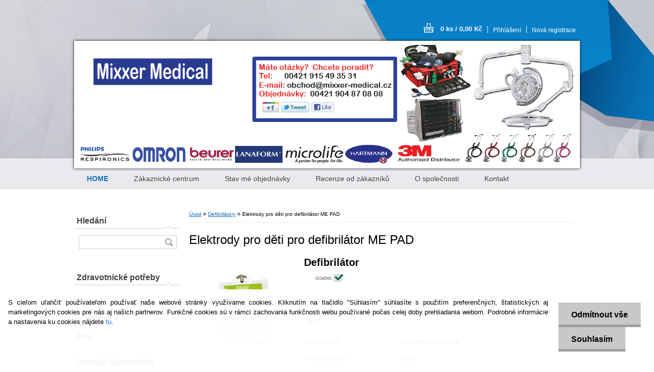

--- FILE ---
content_type: text/html; charset=utf-8
request_url: https://www.google.com/recaptcha/api2/anchor?ar=1&k=6Ld0tC4pAAAAAOjUSPiwKQWLc9lHkDUT8gxnN7AR&co=aHR0cHM6Ly93d3cubWl4eGVyLW1lZGljYWwuY3o6NDQz&hl=en&v=N67nZn4AqZkNcbeMu4prBgzg&size=normal&anchor-ms=20000&execute-ms=30000&cb=lst1bdk8a8x1
body_size: 49401
content:
<!DOCTYPE HTML><html dir="ltr" lang="en"><head><meta http-equiv="Content-Type" content="text/html; charset=UTF-8">
<meta http-equiv="X-UA-Compatible" content="IE=edge">
<title>reCAPTCHA</title>
<style type="text/css">
/* cyrillic-ext */
@font-face {
  font-family: 'Roboto';
  font-style: normal;
  font-weight: 400;
  font-stretch: 100%;
  src: url(//fonts.gstatic.com/s/roboto/v48/KFO7CnqEu92Fr1ME7kSn66aGLdTylUAMa3GUBHMdazTgWw.woff2) format('woff2');
  unicode-range: U+0460-052F, U+1C80-1C8A, U+20B4, U+2DE0-2DFF, U+A640-A69F, U+FE2E-FE2F;
}
/* cyrillic */
@font-face {
  font-family: 'Roboto';
  font-style: normal;
  font-weight: 400;
  font-stretch: 100%;
  src: url(//fonts.gstatic.com/s/roboto/v48/KFO7CnqEu92Fr1ME7kSn66aGLdTylUAMa3iUBHMdazTgWw.woff2) format('woff2');
  unicode-range: U+0301, U+0400-045F, U+0490-0491, U+04B0-04B1, U+2116;
}
/* greek-ext */
@font-face {
  font-family: 'Roboto';
  font-style: normal;
  font-weight: 400;
  font-stretch: 100%;
  src: url(//fonts.gstatic.com/s/roboto/v48/KFO7CnqEu92Fr1ME7kSn66aGLdTylUAMa3CUBHMdazTgWw.woff2) format('woff2');
  unicode-range: U+1F00-1FFF;
}
/* greek */
@font-face {
  font-family: 'Roboto';
  font-style: normal;
  font-weight: 400;
  font-stretch: 100%;
  src: url(//fonts.gstatic.com/s/roboto/v48/KFO7CnqEu92Fr1ME7kSn66aGLdTylUAMa3-UBHMdazTgWw.woff2) format('woff2');
  unicode-range: U+0370-0377, U+037A-037F, U+0384-038A, U+038C, U+038E-03A1, U+03A3-03FF;
}
/* math */
@font-face {
  font-family: 'Roboto';
  font-style: normal;
  font-weight: 400;
  font-stretch: 100%;
  src: url(//fonts.gstatic.com/s/roboto/v48/KFO7CnqEu92Fr1ME7kSn66aGLdTylUAMawCUBHMdazTgWw.woff2) format('woff2');
  unicode-range: U+0302-0303, U+0305, U+0307-0308, U+0310, U+0312, U+0315, U+031A, U+0326-0327, U+032C, U+032F-0330, U+0332-0333, U+0338, U+033A, U+0346, U+034D, U+0391-03A1, U+03A3-03A9, U+03B1-03C9, U+03D1, U+03D5-03D6, U+03F0-03F1, U+03F4-03F5, U+2016-2017, U+2034-2038, U+203C, U+2040, U+2043, U+2047, U+2050, U+2057, U+205F, U+2070-2071, U+2074-208E, U+2090-209C, U+20D0-20DC, U+20E1, U+20E5-20EF, U+2100-2112, U+2114-2115, U+2117-2121, U+2123-214F, U+2190, U+2192, U+2194-21AE, U+21B0-21E5, U+21F1-21F2, U+21F4-2211, U+2213-2214, U+2216-22FF, U+2308-230B, U+2310, U+2319, U+231C-2321, U+2336-237A, U+237C, U+2395, U+239B-23B7, U+23D0, U+23DC-23E1, U+2474-2475, U+25AF, U+25B3, U+25B7, U+25BD, U+25C1, U+25CA, U+25CC, U+25FB, U+266D-266F, U+27C0-27FF, U+2900-2AFF, U+2B0E-2B11, U+2B30-2B4C, U+2BFE, U+3030, U+FF5B, U+FF5D, U+1D400-1D7FF, U+1EE00-1EEFF;
}
/* symbols */
@font-face {
  font-family: 'Roboto';
  font-style: normal;
  font-weight: 400;
  font-stretch: 100%;
  src: url(//fonts.gstatic.com/s/roboto/v48/KFO7CnqEu92Fr1ME7kSn66aGLdTylUAMaxKUBHMdazTgWw.woff2) format('woff2');
  unicode-range: U+0001-000C, U+000E-001F, U+007F-009F, U+20DD-20E0, U+20E2-20E4, U+2150-218F, U+2190, U+2192, U+2194-2199, U+21AF, U+21E6-21F0, U+21F3, U+2218-2219, U+2299, U+22C4-22C6, U+2300-243F, U+2440-244A, U+2460-24FF, U+25A0-27BF, U+2800-28FF, U+2921-2922, U+2981, U+29BF, U+29EB, U+2B00-2BFF, U+4DC0-4DFF, U+FFF9-FFFB, U+10140-1018E, U+10190-1019C, U+101A0, U+101D0-101FD, U+102E0-102FB, U+10E60-10E7E, U+1D2C0-1D2D3, U+1D2E0-1D37F, U+1F000-1F0FF, U+1F100-1F1AD, U+1F1E6-1F1FF, U+1F30D-1F30F, U+1F315, U+1F31C, U+1F31E, U+1F320-1F32C, U+1F336, U+1F378, U+1F37D, U+1F382, U+1F393-1F39F, U+1F3A7-1F3A8, U+1F3AC-1F3AF, U+1F3C2, U+1F3C4-1F3C6, U+1F3CA-1F3CE, U+1F3D4-1F3E0, U+1F3ED, U+1F3F1-1F3F3, U+1F3F5-1F3F7, U+1F408, U+1F415, U+1F41F, U+1F426, U+1F43F, U+1F441-1F442, U+1F444, U+1F446-1F449, U+1F44C-1F44E, U+1F453, U+1F46A, U+1F47D, U+1F4A3, U+1F4B0, U+1F4B3, U+1F4B9, U+1F4BB, U+1F4BF, U+1F4C8-1F4CB, U+1F4D6, U+1F4DA, U+1F4DF, U+1F4E3-1F4E6, U+1F4EA-1F4ED, U+1F4F7, U+1F4F9-1F4FB, U+1F4FD-1F4FE, U+1F503, U+1F507-1F50B, U+1F50D, U+1F512-1F513, U+1F53E-1F54A, U+1F54F-1F5FA, U+1F610, U+1F650-1F67F, U+1F687, U+1F68D, U+1F691, U+1F694, U+1F698, U+1F6AD, U+1F6B2, U+1F6B9-1F6BA, U+1F6BC, U+1F6C6-1F6CF, U+1F6D3-1F6D7, U+1F6E0-1F6EA, U+1F6F0-1F6F3, U+1F6F7-1F6FC, U+1F700-1F7FF, U+1F800-1F80B, U+1F810-1F847, U+1F850-1F859, U+1F860-1F887, U+1F890-1F8AD, U+1F8B0-1F8BB, U+1F8C0-1F8C1, U+1F900-1F90B, U+1F93B, U+1F946, U+1F984, U+1F996, U+1F9E9, U+1FA00-1FA6F, U+1FA70-1FA7C, U+1FA80-1FA89, U+1FA8F-1FAC6, U+1FACE-1FADC, U+1FADF-1FAE9, U+1FAF0-1FAF8, U+1FB00-1FBFF;
}
/* vietnamese */
@font-face {
  font-family: 'Roboto';
  font-style: normal;
  font-weight: 400;
  font-stretch: 100%;
  src: url(//fonts.gstatic.com/s/roboto/v48/KFO7CnqEu92Fr1ME7kSn66aGLdTylUAMa3OUBHMdazTgWw.woff2) format('woff2');
  unicode-range: U+0102-0103, U+0110-0111, U+0128-0129, U+0168-0169, U+01A0-01A1, U+01AF-01B0, U+0300-0301, U+0303-0304, U+0308-0309, U+0323, U+0329, U+1EA0-1EF9, U+20AB;
}
/* latin-ext */
@font-face {
  font-family: 'Roboto';
  font-style: normal;
  font-weight: 400;
  font-stretch: 100%;
  src: url(//fonts.gstatic.com/s/roboto/v48/KFO7CnqEu92Fr1ME7kSn66aGLdTylUAMa3KUBHMdazTgWw.woff2) format('woff2');
  unicode-range: U+0100-02BA, U+02BD-02C5, U+02C7-02CC, U+02CE-02D7, U+02DD-02FF, U+0304, U+0308, U+0329, U+1D00-1DBF, U+1E00-1E9F, U+1EF2-1EFF, U+2020, U+20A0-20AB, U+20AD-20C0, U+2113, U+2C60-2C7F, U+A720-A7FF;
}
/* latin */
@font-face {
  font-family: 'Roboto';
  font-style: normal;
  font-weight: 400;
  font-stretch: 100%;
  src: url(//fonts.gstatic.com/s/roboto/v48/KFO7CnqEu92Fr1ME7kSn66aGLdTylUAMa3yUBHMdazQ.woff2) format('woff2');
  unicode-range: U+0000-00FF, U+0131, U+0152-0153, U+02BB-02BC, U+02C6, U+02DA, U+02DC, U+0304, U+0308, U+0329, U+2000-206F, U+20AC, U+2122, U+2191, U+2193, U+2212, U+2215, U+FEFF, U+FFFD;
}
/* cyrillic-ext */
@font-face {
  font-family: 'Roboto';
  font-style: normal;
  font-weight: 500;
  font-stretch: 100%;
  src: url(//fonts.gstatic.com/s/roboto/v48/KFO7CnqEu92Fr1ME7kSn66aGLdTylUAMa3GUBHMdazTgWw.woff2) format('woff2');
  unicode-range: U+0460-052F, U+1C80-1C8A, U+20B4, U+2DE0-2DFF, U+A640-A69F, U+FE2E-FE2F;
}
/* cyrillic */
@font-face {
  font-family: 'Roboto';
  font-style: normal;
  font-weight: 500;
  font-stretch: 100%;
  src: url(//fonts.gstatic.com/s/roboto/v48/KFO7CnqEu92Fr1ME7kSn66aGLdTylUAMa3iUBHMdazTgWw.woff2) format('woff2');
  unicode-range: U+0301, U+0400-045F, U+0490-0491, U+04B0-04B1, U+2116;
}
/* greek-ext */
@font-face {
  font-family: 'Roboto';
  font-style: normal;
  font-weight: 500;
  font-stretch: 100%;
  src: url(//fonts.gstatic.com/s/roboto/v48/KFO7CnqEu92Fr1ME7kSn66aGLdTylUAMa3CUBHMdazTgWw.woff2) format('woff2');
  unicode-range: U+1F00-1FFF;
}
/* greek */
@font-face {
  font-family: 'Roboto';
  font-style: normal;
  font-weight: 500;
  font-stretch: 100%;
  src: url(//fonts.gstatic.com/s/roboto/v48/KFO7CnqEu92Fr1ME7kSn66aGLdTylUAMa3-UBHMdazTgWw.woff2) format('woff2');
  unicode-range: U+0370-0377, U+037A-037F, U+0384-038A, U+038C, U+038E-03A1, U+03A3-03FF;
}
/* math */
@font-face {
  font-family: 'Roboto';
  font-style: normal;
  font-weight: 500;
  font-stretch: 100%;
  src: url(//fonts.gstatic.com/s/roboto/v48/KFO7CnqEu92Fr1ME7kSn66aGLdTylUAMawCUBHMdazTgWw.woff2) format('woff2');
  unicode-range: U+0302-0303, U+0305, U+0307-0308, U+0310, U+0312, U+0315, U+031A, U+0326-0327, U+032C, U+032F-0330, U+0332-0333, U+0338, U+033A, U+0346, U+034D, U+0391-03A1, U+03A3-03A9, U+03B1-03C9, U+03D1, U+03D5-03D6, U+03F0-03F1, U+03F4-03F5, U+2016-2017, U+2034-2038, U+203C, U+2040, U+2043, U+2047, U+2050, U+2057, U+205F, U+2070-2071, U+2074-208E, U+2090-209C, U+20D0-20DC, U+20E1, U+20E5-20EF, U+2100-2112, U+2114-2115, U+2117-2121, U+2123-214F, U+2190, U+2192, U+2194-21AE, U+21B0-21E5, U+21F1-21F2, U+21F4-2211, U+2213-2214, U+2216-22FF, U+2308-230B, U+2310, U+2319, U+231C-2321, U+2336-237A, U+237C, U+2395, U+239B-23B7, U+23D0, U+23DC-23E1, U+2474-2475, U+25AF, U+25B3, U+25B7, U+25BD, U+25C1, U+25CA, U+25CC, U+25FB, U+266D-266F, U+27C0-27FF, U+2900-2AFF, U+2B0E-2B11, U+2B30-2B4C, U+2BFE, U+3030, U+FF5B, U+FF5D, U+1D400-1D7FF, U+1EE00-1EEFF;
}
/* symbols */
@font-face {
  font-family: 'Roboto';
  font-style: normal;
  font-weight: 500;
  font-stretch: 100%;
  src: url(//fonts.gstatic.com/s/roboto/v48/KFO7CnqEu92Fr1ME7kSn66aGLdTylUAMaxKUBHMdazTgWw.woff2) format('woff2');
  unicode-range: U+0001-000C, U+000E-001F, U+007F-009F, U+20DD-20E0, U+20E2-20E4, U+2150-218F, U+2190, U+2192, U+2194-2199, U+21AF, U+21E6-21F0, U+21F3, U+2218-2219, U+2299, U+22C4-22C6, U+2300-243F, U+2440-244A, U+2460-24FF, U+25A0-27BF, U+2800-28FF, U+2921-2922, U+2981, U+29BF, U+29EB, U+2B00-2BFF, U+4DC0-4DFF, U+FFF9-FFFB, U+10140-1018E, U+10190-1019C, U+101A0, U+101D0-101FD, U+102E0-102FB, U+10E60-10E7E, U+1D2C0-1D2D3, U+1D2E0-1D37F, U+1F000-1F0FF, U+1F100-1F1AD, U+1F1E6-1F1FF, U+1F30D-1F30F, U+1F315, U+1F31C, U+1F31E, U+1F320-1F32C, U+1F336, U+1F378, U+1F37D, U+1F382, U+1F393-1F39F, U+1F3A7-1F3A8, U+1F3AC-1F3AF, U+1F3C2, U+1F3C4-1F3C6, U+1F3CA-1F3CE, U+1F3D4-1F3E0, U+1F3ED, U+1F3F1-1F3F3, U+1F3F5-1F3F7, U+1F408, U+1F415, U+1F41F, U+1F426, U+1F43F, U+1F441-1F442, U+1F444, U+1F446-1F449, U+1F44C-1F44E, U+1F453, U+1F46A, U+1F47D, U+1F4A3, U+1F4B0, U+1F4B3, U+1F4B9, U+1F4BB, U+1F4BF, U+1F4C8-1F4CB, U+1F4D6, U+1F4DA, U+1F4DF, U+1F4E3-1F4E6, U+1F4EA-1F4ED, U+1F4F7, U+1F4F9-1F4FB, U+1F4FD-1F4FE, U+1F503, U+1F507-1F50B, U+1F50D, U+1F512-1F513, U+1F53E-1F54A, U+1F54F-1F5FA, U+1F610, U+1F650-1F67F, U+1F687, U+1F68D, U+1F691, U+1F694, U+1F698, U+1F6AD, U+1F6B2, U+1F6B9-1F6BA, U+1F6BC, U+1F6C6-1F6CF, U+1F6D3-1F6D7, U+1F6E0-1F6EA, U+1F6F0-1F6F3, U+1F6F7-1F6FC, U+1F700-1F7FF, U+1F800-1F80B, U+1F810-1F847, U+1F850-1F859, U+1F860-1F887, U+1F890-1F8AD, U+1F8B0-1F8BB, U+1F8C0-1F8C1, U+1F900-1F90B, U+1F93B, U+1F946, U+1F984, U+1F996, U+1F9E9, U+1FA00-1FA6F, U+1FA70-1FA7C, U+1FA80-1FA89, U+1FA8F-1FAC6, U+1FACE-1FADC, U+1FADF-1FAE9, U+1FAF0-1FAF8, U+1FB00-1FBFF;
}
/* vietnamese */
@font-face {
  font-family: 'Roboto';
  font-style: normal;
  font-weight: 500;
  font-stretch: 100%;
  src: url(//fonts.gstatic.com/s/roboto/v48/KFO7CnqEu92Fr1ME7kSn66aGLdTylUAMa3OUBHMdazTgWw.woff2) format('woff2');
  unicode-range: U+0102-0103, U+0110-0111, U+0128-0129, U+0168-0169, U+01A0-01A1, U+01AF-01B0, U+0300-0301, U+0303-0304, U+0308-0309, U+0323, U+0329, U+1EA0-1EF9, U+20AB;
}
/* latin-ext */
@font-face {
  font-family: 'Roboto';
  font-style: normal;
  font-weight: 500;
  font-stretch: 100%;
  src: url(//fonts.gstatic.com/s/roboto/v48/KFO7CnqEu92Fr1ME7kSn66aGLdTylUAMa3KUBHMdazTgWw.woff2) format('woff2');
  unicode-range: U+0100-02BA, U+02BD-02C5, U+02C7-02CC, U+02CE-02D7, U+02DD-02FF, U+0304, U+0308, U+0329, U+1D00-1DBF, U+1E00-1E9F, U+1EF2-1EFF, U+2020, U+20A0-20AB, U+20AD-20C0, U+2113, U+2C60-2C7F, U+A720-A7FF;
}
/* latin */
@font-face {
  font-family: 'Roboto';
  font-style: normal;
  font-weight: 500;
  font-stretch: 100%;
  src: url(//fonts.gstatic.com/s/roboto/v48/KFO7CnqEu92Fr1ME7kSn66aGLdTylUAMa3yUBHMdazQ.woff2) format('woff2');
  unicode-range: U+0000-00FF, U+0131, U+0152-0153, U+02BB-02BC, U+02C6, U+02DA, U+02DC, U+0304, U+0308, U+0329, U+2000-206F, U+20AC, U+2122, U+2191, U+2193, U+2212, U+2215, U+FEFF, U+FFFD;
}
/* cyrillic-ext */
@font-face {
  font-family: 'Roboto';
  font-style: normal;
  font-weight: 900;
  font-stretch: 100%;
  src: url(//fonts.gstatic.com/s/roboto/v48/KFO7CnqEu92Fr1ME7kSn66aGLdTylUAMa3GUBHMdazTgWw.woff2) format('woff2');
  unicode-range: U+0460-052F, U+1C80-1C8A, U+20B4, U+2DE0-2DFF, U+A640-A69F, U+FE2E-FE2F;
}
/* cyrillic */
@font-face {
  font-family: 'Roboto';
  font-style: normal;
  font-weight: 900;
  font-stretch: 100%;
  src: url(//fonts.gstatic.com/s/roboto/v48/KFO7CnqEu92Fr1ME7kSn66aGLdTylUAMa3iUBHMdazTgWw.woff2) format('woff2');
  unicode-range: U+0301, U+0400-045F, U+0490-0491, U+04B0-04B1, U+2116;
}
/* greek-ext */
@font-face {
  font-family: 'Roboto';
  font-style: normal;
  font-weight: 900;
  font-stretch: 100%;
  src: url(//fonts.gstatic.com/s/roboto/v48/KFO7CnqEu92Fr1ME7kSn66aGLdTylUAMa3CUBHMdazTgWw.woff2) format('woff2');
  unicode-range: U+1F00-1FFF;
}
/* greek */
@font-face {
  font-family: 'Roboto';
  font-style: normal;
  font-weight: 900;
  font-stretch: 100%;
  src: url(//fonts.gstatic.com/s/roboto/v48/KFO7CnqEu92Fr1ME7kSn66aGLdTylUAMa3-UBHMdazTgWw.woff2) format('woff2');
  unicode-range: U+0370-0377, U+037A-037F, U+0384-038A, U+038C, U+038E-03A1, U+03A3-03FF;
}
/* math */
@font-face {
  font-family: 'Roboto';
  font-style: normal;
  font-weight: 900;
  font-stretch: 100%;
  src: url(//fonts.gstatic.com/s/roboto/v48/KFO7CnqEu92Fr1ME7kSn66aGLdTylUAMawCUBHMdazTgWw.woff2) format('woff2');
  unicode-range: U+0302-0303, U+0305, U+0307-0308, U+0310, U+0312, U+0315, U+031A, U+0326-0327, U+032C, U+032F-0330, U+0332-0333, U+0338, U+033A, U+0346, U+034D, U+0391-03A1, U+03A3-03A9, U+03B1-03C9, U+03D1, U+03D5-03D6, U+03F0-03F1, U+03F4-03F5, U+2016-2017, U+2034-2038, U+203C, U+2040, U+2043, U+2047, U+2050, U+2057, U+205F, U+2070-2071, U+2074-208E, U+2090-209C, U+20D0-20DC, U+20E1, U+20E5-20EF, U+2100-2112, U+2114-2115, U+2117-2121, U+2123-214F, U+2190, U+2192, U+2194-21AE, U+21B0-21E5, U+21F1-21F2, U+21F4-2211, U+2213-2214, U+2216-22FF, U+2308-230B, U+2310, U+2319, U+231C-2321, U+2336-237A, U+237C, U+2395, U+239B-23B7, U+23D0, U+23DC-23E1, U+2474-2475, U+25AF, U+25B3, U+25B7, U+25BD, U+25C1, U+25CA, U+25CC, U+25FB, U+266D-266F, U+27C0-27FF, U+2900-2AFF, U+2B0E-2B11, U+2B30-2B4C, U+2BFE, U+3030, U+FF5B, U+FF5D, U+1D400-1D7FF, U+1EE00-1EEFF;
}
/* symbols */
@font-face {
  font-family: 'Roboto';
  font-style: normal;
  font-weight: 900;
  font-stretch: 100%;
  src: url(//fonts.gstatic.com/s/roboto/v48/KFO7CnqEu92Fr1ME7kSn66aGLdTylUAMaxKUBHMdazTgWw.woff2) format('woff2');
  unicode-range: U+0001-000C, U+000E-001F, U+007F-009F, U+20DD-20E0, U+20E2-20E4, U+2150-218F, U+2190, U+2192, U+2194-2199, U+21AF, U+21E6-21F0, U+21F3, U+2218-2219, U+2299, U+22C4-22C6, U+2300-243F, U+2440-244A, U+2460-24FF, U+25A0-27BF, U+2800-28FF, U+2921-2922, U+2981, U+29BF, U+29EB, U+2B00-2BFF, U+4DC0-4DFF, U+FFF9-FFFB, U+10140-1018E, U+10190-1019C, U+101A0, U+101D0-101FD, U+102E0-102FB, U+10E60-10E7E, U+1D2C0-1D2D3, U+1D2E0-1D37F, U+1F000-1F0FF, U+1F100-1F1AD, U+1F1E6-1F1FF, U+1F30D-1F30F, U+1F315, U+1F31C, U+1F31E, U+1F320-1F32C, U+1F336, U+1F378, U+1F37D, U+1F382, U+1F393-1F39F, U+1F3A7-1F3A8, U+1F3AC-1F3AF, U+1F3C2, U+1F3C4-1F3C6, U+1F3CA-1F3CE, U+1F3D4-1F3E0, U+1F3ED, U+1F3F1-1F3F3, U+1F3F5-1F3F7, U+1F408, U+1F415, U+1F41F, U+1F426, U+1F43F, U+1F441-1F442, U+1F444, U+1F446-1F449, U+1F44C-1F44E, U+1F453, U+1F46A, U+1F47D, U+1F4A3, U+1F4B0, U+1F4B3, U+1F4B9, U+1F4BB, U+1F4BF, U+1F4C8-1F4CB, U+1F4D6, U+1F4DA, U+1F4DF, U+1F4E3-1F4E6, U+1F4EA-1F4ED, U+1F4F7, U+1F4F9-1F4FB, U+1F4FD-1F4FE, U+1F503, U+1F507-1F50B, U+1F50D, U+1F512-1F513, U+1F53E-1F54A, U+1F54F-1F5FA, U+1F610, U+1F650-1F67F, U+1F687, U+1F68D, U+1F691, U+1F694, U+1F698, U+1F6AD, U+1F6B2, U+1F6B9-1F6BA, U+1F6BC, U+1F6C6-1F6CF, U+1F6D3-1F6D7, U+1F6E0-1F6EA, U+1F6F0-1F6F3, U+1F6F7-1F6FC, U+1F700-1F7FF, U+1F800-1F80B, U+1F810-1F847, U+1F850-1F859, U+1F860-1F887, U+1F890-1F8AD, U+1F8B0-1F8BB, U+1F8C0-1F8C1, U+1F900-1F90B, U+1F93B, U+1F946, U+1F984, U+1F996, U+1F9E9, U+1FA00-1FA6F, U+1FA70-1FA7C, U+1FA80-1FA89, U+1FA8F-1FAC6, U+1FACE-1FADC, U+1FADF-1FAE9, U+1FAF0-1FAF8, U+1FB00-1FBFF;
}
/* vietnamese */
@font-face {
  font-family: 'Roboto';
  font-style: normal;
  font-weight: 900;
  font-stretch: 100%;
  src: url(//fonts.gstatic.com/s/roboto/v48/KFO7CnqEu92Fr1ME7kSn66aGLdTylUAMa3OUBHMdazTgWw.woff2) format('woff2');
  unicode-range: U+0102-0103, U+0110-0111, U+0128-0129, U+0168-0169, U+01A0-01A1, U+01AF-01B0, U+0300-0301, U+0303-0304, U+0308-0309, U+0323, U+0329, U+1EA0-1EF9, U+20AB;
}
/* latin-ext */
@font-face {
  font-family: 'Roboto';
  font-style: normal;
  font-weight: 900;
  font-stretch: 100%;
  src: url(//fonts.gstatic.com/s/roboto/v48/KFO7CnqEu92Fr1ME7kSn66aGLdTylUAMa3KUBHMdazTgWw.woff2) format('woff2');
  unicode-range: U+0100-02BA, U+02BD-02C5, U+02C7-02CC, U+02CE-02D7, U+02DD-02FF, U+0304, U+0308, U+0329, U+1D00-1DBF, U+1E00-1E9F, U+1EF2-1EFF, U+2020, U+20A0-20AB, U+20AD-20C0, U+2113, U+2C60-2C7F, U+A720-A7FF;
}
/* latin */
@font-face {
  font-family: 'Roboto';
  font-style: normal;
  font-weight: 900;
  font-stretch: 100%;
  src: url(//fonts.gstatic.com/s/roboto/v48/KFO7CnqEu92Fr1ME7kSn66aGLdTylUAMa3yUBHMdazQ.woff2) format('woff2');
  unicode-range: U+0000-00FF, U+0131, U+0152-0153, U+02BB-02BC, U+02C6, U+02DA, U+02DC, U+0304, U+0308, U+0329, U+2000-206F, U+20AC, U+2122, U+2191, U+2193, U+2212, U+2215, U+FEFF, U+FFFD;
}

</style>
<link rel="stylesheet" type="text/css" href="https://www.gstatic.com/recaptcha/releases/N67nZn4AqZkNcbeMu4prBgzg/styles__ltr.css">
<script nonce="UFAsZ2byaRJY2z0cDYyI-Q" type="text/javascript">window['__recaptcha_api'] = 'https://www.google.com/recaptcha/api2/';</script>
<script type="text/javascript" src="https://www.gstatic.com/recaptcha/releases/N67nZn4AqZkNcbeMu4prBgzg/recaptcha__en.js" nonce="UFAsZ2byaRJY2z0cDYyI-Q">
      
    </script></head>
<body><div id="rc-anchor-alert" class="rc-anchor-alert"></div>
<input type="hidden" id="recaptcha-token" value="[base64]">
<script type="text/javascript" nonce="UFAsZ2byaRJY2z0cDYyI-Q">
      recaptcha.anchor.Main.init("[\x22ainput\x22,[\x22bgdata\x22,\x22\x22,\[base64]/[base64]/[base64]/[base64]/[base64]/[base64]/KGcoTywyNTMsTy5PKSxVRyhPLEMpKTpnKE8sMjUzLEMpLE8pKSxsKSksTykpfSxieT1mdW5jdGlvbihDLE8sdSxsKXtmb3IobD0odT1SKEMpLDApO08+MDtPLS0pbD1sPDw4fFooQyk7ZyhDLHUsbCl9LFVHPWZ1bmN0aW9uKEMsTyl7Qy5pLmxlbmd0aD4xMDQ/[base64]/[base64]/[base64]/[base64]/[base64]/[base64]/[base64]\\u003d\x22,\[base64]\\u003d\\u003d\x22,\x22HTfCssO9w5lawrnCjW4JZRTClnPDjMKmw5LCpcKlGMK+w4BwFMOlw5bCkcO8YBXDll3Ck0ZKwpvDpDbCpMKvDydfKX7CtcOCSMK2RhjCkibCnMOxwpMHwp/[base64]/[base64]/w5HDuMKzDT8VC8OcMi5+wqvDssOMwrB7w5TDrlvDjDzClcKrNn3DhFsNDGZbJ0g/w6Ugw4zCoETCjcO1wr/ChUERwq7ChVEXw77CrBE/LiHCnH7DscKew6syw47Cv8ONw6fDrsKfw4dnTyE9PsKBMWosw53Cl8OyK8OHLsOCBMK7w43CtTQvHcOKbcO4wpFmw5rDkwzDuRLDtMKRw5XCmmN4O8KTH2ZaPQzCrMOxwqcGw5rCvsKzLnTCkRcTB8OGw6ZQw4QbwrZqwoDDv8KGYV/DjsK4wrrClXfCksKpZ8O4wqxgw4DDtmvCuMKdOsKFSlh9DsKSwrjDmFBAZcKoe8OFwoFqWcO6HDwhPsOVMMOFw4HDoxNcPXoew6nDicKCVULCosKFw4fDqhTCn3rDkQTChzwqwonCucKuw4fDowsEFGNywqhoaMKxwpISwr3DtQrDkAPDh2pZWinCgsKxw4TDm8O/[base64]/DncOpAsKrSsOuw6MjLMOfOMK7w6guwofCtsKWw7nDnzzDscOrRcKVMi9CTDfDhMOnDcOhw7LDkcKVwqZVw4rCoSYdFR3CrR4qc2wQFHw3w4sTTMOWwpZuKyzCq0zDlsKcwqNuw6FaDsK/[base64]/w4XDhcOWUh9kfcKGGSPCilTDksOGLMK/[base64]/wqvCij4nw6jClsKnNmnDpsKww7vDv8KEwovCuMK1wpB3wqhcw7jCuCxfwq7Dg2Mdw7zDkcKFwoltw5vCoTM5wrjCt2HChcKtwoIRwpUdHcOsXiZKwpLCmCPCsH/DmWfDk2jCpsK5FlFzwpMkw67Dmh3Dj8OVw700wr5TI8Ovwo3DmsK4wrnCgT13w5jDlMOBTzMXwoTDrQR8Uhd3w5DCqhENAFLDihXDg0jDnsO6wofDlDTDn2HDrsOHF1tXw6bDiMKZwpXCgcOITsKXwocPZh/DtS4yworDj1A9VMKSEMOlVgXCmcOkJcO+DcKswrNZw5rCkWPCr8OJccKcf8K0wqJ/c8ODw6JFw4XDmMOcNzAEbcOkw79bcsKbc0rDqcO1wptDQ8O+wp7ChCjCihoawpFuwqc9W8KhdsKsERvDn0BOXMKOwrTDqcK7w4PDvcKCw5nDpw3CjlfCn8KkwpvCrsKHw73CvQjDgsKHP8KRa3bDvcOuwq/DvsOpw6/CmcOEwpE/[base64]/H8K8LTJbH8KyVcOHw4oyUwbDlVbCksKLQy0fNlxOwoAZD8Kmw5Rbw6HCtG9Gw4zDlRvDo8OOw7vDgADDkgvDoBdmwr/DnA4qWMO6Z1nClBLDmcKZwpwZEjEWw6kLOMOpXMKlH3ghaxjCgz3Ci8KsPsOOFsOQVH3CgcKNY8O+QB3CjCXCuMOJMMOKwpzCszISSApvw4LDksKlw6rCssOLw5jClMK/YCQqw6/DpGTDhsO8wrUqa0rCo8OHEBplwrTDnMKPw7k7wrvCjG4sw7dXw7c3YmPDqV9cw4/[base64]/DrMKqw5hNw7obw7MnVMKMYSd2wr/DgMOOwqrCgMOGwp/Dml7CrWvDmMKSwpRuwq/Cu8KfZcKPwoB3c8OcwqTChQUeIsKfwrkgw5s3wobDocKLw7B4UcKLUsK9wpzDjwLDiXLDiSQjdSUqCnnChcKRHsOXCmpUah/DoQVEJiYxw6NgfXXCrAQcPSDCinBqwrlSwoxjHcOiMMOPwpHDgcOpXcKZw48QDmw/eMKNwp/DksK3wqdfw6sgw4jCqsKDWsOkwoYgasKlwogOw57CvMO6w71AHsOLb8O7acK4w7R0w5xTw7ldw4TCh3oVw4TCrcKtw6FHJMKscjHCsMK3UDjCh2PDksOnwpXDhAAHw5PCtcODYcObZsOhwqwic3x5w4TDm8O1wp41YEfDisKuwrLCmnxvw6HDqMOmTw/DmcOxMh7CrMO8HyHCqncZwrfCsjnDp1pYw706Q8KrMUtAwpvCmcOSwpDDt8KLw7PDpEVRLcKoworCqsKRE2t9w7/DsEIQw4zDnG4TwoTDkMOQV2TCnEPDl8KyD2csw4DCt8K8wqUmwpvCtMKJwrxew6vDjcKSJ3IEXyBMdcK+w6nDpzg6w5AlQFLDksKoOcOfNsKpByIzwpfDji5owpzClS/Dj8Okw6w6XMO9w78kdcKbMsK0wp4uwp3Dh8KDe0rCu8Kjw5/[base64]/XHHDisOnQMKgJ8KFKsOjwpR4IT9FWEjDnDHCklVLwprDl35nYcOVwr/DjsOwwodFw5UtwqrDhMKRw77CscOdLMKPw7PDrcOMw6AVax7CqMKEw4vCv8OSEm7DmsOdwrvDusOTOw7DuEEpwrl6YcKAwp/Cj39nwrp5cMOaXUI1XE9uwqDDoGIMUMOBbMKjBCocXWNjGMOtw4LCrsK9ecKrJwxpXGTCshNLeTvCp8OAwpTCr2jCq13DpMKPw6fCoCLDj0HCkMKWDMOpDsK+w57DtMOUFcOKOcOtw73CnXDCiWXCjAQUw7DCrcKzNCR0woTDtjJLw5s5w61RwodzLnE/wq83w6FudQ5Na2/[base64]/CrsORLwHDpFHCsHFPwoLCnMKiKMO3wpIkwqc0IWgNwpEEV8Ktw7MQJ0cowoczw6LDoxvCocOOJD8Ew4nCqmluK8Kyw7vDl8OrwrrCoF3DrcKeXQZ8wrbDkF5EPMOxwp9twqbCpcOUw4F8w41Jwr/CmUhBTg3Cj8KoLi9Qw4XChsKoPAZcw63CsizCrCEdPjrDq2oaGzTCpU3CpDpSAE/Cs8O+w67CsRfCvzskL8KlwoAmEsKHwro8w4XDh8KAKQxdw7/CiEDCnAzDs2rCjTYlT8OOaMOQwrQlw6bCmCl1w67CgMOWw4DDtAnCoRFSEDTCnsOywqMOYGFwU8OawrvDhjvClzkfeF7DtMKww5zCjMKNZ8Ocw7LDjyYAw5lKVictP1TCk8OxVcKowrlbwq7CpjjDg3LDg0VPc8KsXG8ERltxc8K/G8OywpTCgnjCmcKuw6BRworDkATDq8OPRcOtLMOMNFxlfkAvw4gtcFLCs8K1dEY9w5XDoV5ZWcO/VXnDjA7DiGYjOMOPBy/DgsOkwrPCsFg5woXDoyBSOcKWdlotQW/ClsKLwqJGUz3DiMOQwpDDgMKkw6Qtwq7Dq8O5w6jDsnrDoMK5w5PDnzjCrsKew6vCucO8M0PDpcKiKcKZwpZtHsOtG8O/S8OUYRsgwpsGeMOPOkXDh03DoXPCjMOpYBjCiV3CqsKYwp7Dh1zDnsKywpw4DF0WwoJcw4Mmwq7CmsKiWsKgd8KQIRbCv8K/TMOFEgxswozDosKXw7/DocK/w7fDn8K0w5tIwoLCrMOjfsOHGMOfw5BEw7wfwqImUFPDmcOKbsO2w5MXw7hPwpQeNA1gw65Fw6ByL8KOD3FOw6vCqMOpw5fCosKwUyHCvQnCsSzCgFXDosOQZcOHKy/CiMO3QcKewq16SQrCnlfDrjjDtikVwqbDrzwPwp7DscOfwrxQwqU3DFnDrsOQwrk4AFVZXMO7wr3DrMKte8ODOsK7w4MbPsOKwpDCq8KSLUJswpbClzoJUTx/w4HCm8KaT8OdfxPDkWVlwoJQZXDCpMOmw7FoQT9PJMOAwpI1UsKSIsOCwrlNw4F9SwbCgBBywp/CrMK7E1knw6QXwo8sRsKdw53Cl2vDq8Ond8O4wqbCpRx4DCbDksOkwprDvHLDs0djw4sbN3XDncOkwogPHMOVJMKBW3sTw43DhQQ2w6JCXFbDkMOBI3NKwqoIw7fCt8OBwpVNwrHCqMKbEsKjw5wRNQhuJCBVcsO/PsOpwp49w4sEw7dWR8OxYDM2Czw9w7bDtDLDkMOnCBIAX2cRw4TCp05EI2J1M27DvU7CkzEGZlcBw7PDqA7CqwgcJkcwWAMcXsKMwo4BfAzCscKLwqgowoEQUcOCBsOwGxxJBMOXwoNcwqBXw57CpsO2T8OLDl/[base64]/CrMO6w7LDpwwOW8KdITzCgiIXw5tITmlfwpfCulNlw5/Cs8O8woobW8K9wofDq8K5GsOtwrDDi8OCwo7Crx/CmFpyZmTDrcO1C2R+wpzDmsKXwq1lw53DjcOSwoTCk0podEILwqkYwqbCghEEw6Ahw4Umw7fDicKwesKracO7wrjDpcKdwp3CnX5Kw47CosOrBSocP8KrNhrDiGrCkAjChMORSMK9w4DCnsOZT1XDvsK/w5YjO8Kdw6zDmkbCqMKELGnDs0fCjR3DuE3CjMOGw6h8w4PCjhLCpXU1wrpYw5h8NcKAeMOfwq5fwp1qw7XCsw7DtT4Nw47DkR/CuGrDoSQEwrHDkcK2w4VXTVzDjzvCisO7w7M6w7jDlMKVwrXCuUjCl8OLwrzCsMOew7IVDiPCqnfDvQsHChzDvUMlwo0Mw6DCrEfCvF3CncK+wozCoQl6wojCm8Otw4gnfsOgwrhiGmbDpWw5asK4w7YWw5/[base64]/DtcO/[base64]/CogR9X0jDjsO7w6Z7CcOkwprDgE3CusKCXRbCpBVvwq3CtMKwwqUlwr0rMcKDKVhQS8KswqIPfsO3e8O8wqfDv8OUw7/DoUxpO8KBXMKbUAPCuHl+wpwvwq4rR8O9wp7CqQDCtEBFSsO9Q8KFw78ODzlCGjc7e8Kiwq3CtivDlcKowpjCoi8CKTVuahdkw4hTw4zDmFd8wovDvjPCq0vDocOkF8O0EsORw7p+fy/Dj8OrdGXDjsKBwrXDqjzDl2kIwpbCqhgiwrvDqkfDjcOUw6sbwpvDg8KawpVMwo0Vw7h3wrYNdMOpUcO+Z3/Dv8K6bkAkWcO+wpV3w7XCllXDtC0rw7rCscO7w6VUG8O2dGLDncO5asO5RwDCu0PDs8KVSn5uBTzDvcOSREvCl8O3wqTDmArCvjbDksKRwpg2KjMiO8OAV3xVw4Fiw55lVcOWw5FaVmXChsOEwozDhMKiRsKGwp9pck/ClEnCgcO/U8OMw4fCgMKrwq3Cu8K9wpfCsXFDwqwuQG/CoTdYV1XDsB/DrcK9w7rDo31Xwptxw4Inw4YTVMKpccO6NRjDosKcw4VbDzh8ZMOIKTgDTsKRwoVyasOwOsOreMK5bSHDuWFvE8Kkw6dYwqbDosK0wqjDg8KgTjwhwplJJ8KywrjDtMKVH8KpAcKRw7dcw4RLwojDvVbCpMKoP0s0VknDjEvCkzMgSFhTcH/DqjrDpk3DjsKfV1UgK8Kaw7TDgEnDpQzDu8KPwrDCucOhwqtHw4xuHnrDpn7Cqj/[base64]/DuRzCrsKmwpLDk8KlJ8OGwogwwqTCp8KvO3nCqMKNdcOhbjd4S8OjJkrCqxQww6bDuyLDvmzCsD/DtB3DtFQywqPDoTLDvsO7PjgnKcKbw4ZGw7g+wp7Drxcgw7NAL8Khe2jCt8KVacOCR2PCimvDpBYZRDVQMcOsDMKZwotFwpoAAsKhwoHClkgdFg/[base64]/[base64]/[base64]/wotbw7VXZE7DrcKfPMKGaMKjOMKLTcOGRmjDoCINw5NIZyzCkcO/LkAqQ8Kwdw/CrcOyScOowqjDhsKHQQnCj8KLHxDDh8KPwqrCm8KswoowbcK4woJsPSPCqRHCs1vCjsONWMK+D8KcYm0dw6HCiyhzw53CuHFiWMOcw4oxBGN2wpXDnMO+BcOuJxcvL3XDisOow4lvw5/Dok3CjFrCuF/DuX5rwrHDjMOxw7sGP8Oxw6zCi8KWw7YBXsK+wpPDvsKXT8OPfsOSw7xdKntIwo7ClGfDlMO2bcOYw4EPwowLHcO2Q8Olwqg8w4QhSQnDvhJxw4zCszwKw6MjBSDCi8Kbw4jCtEbDtBtlfcO5fiPCv8OiwoTCk8Ojwo/CjVYaG8KSwqIsNCnCj8OIwoQtMxgzw6jCvcKGCcORw4IHSALCmsOhwr8zwrAQfcKaw4PCvMOVwrvCtsK4RUPDoyV8DAvCmHh8SGk/W8KQwrY9a8KRFMKnVcKKwpgNFsKcw70pMsKmK8KabFg/w4vCpMK0dMOgVz4ecMOLZsOow5zCgDcbTjFsw5N7wqjCjsK4w6o+JsKZAsOVw4tqw63CjMKPw4RnRMOtI8OZCVfDv8KOw4wAwq17PDYgU8Knwr5nw5onwoVQKsKzwpx1wqh/HsKqOsOHw4JDwo7ClmrDkMKew63DrcKxIipnKsORZTDDrsK8wp58w6TCksOXCcOmw53CsMOjw7o+TMK5wpUpTxjCii8KW8Ogw4LCp8OlwogxVWDDih3Du8O7RF7DvzhXfsKrITrDo8OKUcKBBsO9wocdYsONw5TDu8OgwqHDknVYKirCsgMfwqAww6oXf8Onwp/DrcKZwrljw6DCuXozw4DDh8O4wpHDpERQwrl/[base64]/CrsKZw7TDqDQNeF4vwodbNsK+bDzCgArDpsKNFMKkJsK/wqDCkCXDqcOwT8KJwozCgcKHIcOBw4hjw5/DpzB1KMKCwpBLDwjCvFbDj8KYwqzDrsO7w6tvwrfCn10/P8OEw7wJwoFgw7d+w67CosKZIMKvwpXDr8KDDk8edi7CoGVyD8KOwosPUmsaeU3DqkbDk8Ksw7wrbMKcw7QROsK+w7vDj8KjccKkwq0uwq9gwqvCtW3CuSrDncOWeMKmeMO0wonCpGNOTSpgwq3Cv8O2ZMO/wpQeC8ODcxzCmMKew7/DkBXCvMKOw5TCrcOjHMOJMBhCeMKDOToWwpV4w4TDvBh/wqVkw4hEZwvDssOzw75BN8Ktw4/CuGV3VMO9wr/Dpn7DljRwwoVewpRUIsOUVSYPw5zDrcOWFyFWwrAbwqfDjhRDw7bCjgYzWDTCnwY2XcKxw7zDuk92BsODUk0lDsOFKwUOwoHCisK8DDDDm8OzwqfDoSMgwqTDmcOrw5I1w7PDhMOdP8O0SiNwwrDCvgzDgkdrwp/DjDMmwrbCoMKcLGxFLcKuKiRXW13DiMKFW8Kvwp3DgcOfdH8xwq9iGcKSfMOKEcOpKcOTDcOvwojDt8OcKGHCv0g7w4bCqMKIVsKrw7hiw7rDjsOxCQdIacKQw4LCpcKMElQzUMOsw5Inwr/DslbChsOPwoVmeMKsSMOFBMKKwpLCvsOCUnVyw408w6hcwqLCgEvCvMKgE8Ojw4bDmiUcwp94woNrwrZDwr3DpHzDl3XCuStWw6PCvMOTw5nDl17DtMOCw7rDpnTCvibCoCrCiMKcAG3DmC/[base64]/[base64]/CqcKWEsO7IA/DtMO9w6fDqsOrwqUoWMKRwp/[base64]/CucKSwp4CcCDDrcOdw4rCjcKwQSpgw4DDkMK5P3PCicOLwr/[base64]/DtsK7w5bDnmhWw5UYL8OXw4DCmkkswr/Dk8Kqw4U3wrvDgnXCplvCsjLCv8O/wrHCvnjDvMKBesOMaDvDqcKgYcKxC218eMK8WcOpw57DicKRW8OZwqzCi8KPXMOBw6tVwpPDisODw61XSnnCisOBwpZ7YMO/IFTCs8OFJD7CgjUqX8OyEEnDjTAzWsO8E8OLMMKdfUlhWTAXwr/[base64]/DgU0SPsKpTl/CjsO0XhQKJsO3w6nDocOgHWRLwqTDmTPDscKawpnCj8OVwpYdwoDCpxQOwqtRwppIw6AhfgrDtMOGwr4ewpQkPFk/wq0CL8OMwrzDimVQEcO1e8KpNsKAw5HDn8OUPcKcL8Oww63CtR7Cr2zDpBrDqMKYwo7CqMKkHHrDsEZ7QsOJwrLCpWxbfAwka3xBZsO6wpF2Ex8aJE1jw4IQw6sNwqgpE8KHw4sOJMOswqckwpvDjsOaGSkOJ0PCnydCw4nCqcKINjoDwqRyNcO/w4rCoAfCrTgkw58EEsOgR8KPITXDgX/DlMO8w4/DgMKafkAccVhlw6Yjw4kkw63DmMO7JmvCoMKfwqwpNj1Lw49Dw4fCvcO8w7kyOsOwwqXDnG7DnhdWLcOGwqVLOsKKXWPDgcKcwrVbwrfCssKbaVrDusOgwp4Yw603w4LCkgsNZcK7NRJqWmTDj8KvNjMZwp3DkMKmF8OTw7/ChjMKH8KUYsKFwr3CvH4WCynCoWNtRsKpTMOtw7tLeAbCoMOkSzsrG1t8ZGFVMcOkPn/[base64]/[base64]/DgMKqdGvDrcKEwqh1NH9oEcOMY8KlExRKIlbDhVvClycRw4PDuMKMwq0bXgDChwtqFcKMw6TClDzCul3CqcKGdsKcwrsRB8KaD3JPw4BXAcOAGg5kwrLCoEswZUNXw7DDu38WwoE4w6sFe0YuS8Kvw6c+w4hvXcK1w64eK8KgWMK+OA/[base64]/DjRAaIUsJMcONwpgdwrBlwrnCtjYuIx7CpCfDmsKoQhTDisOlwoMQw7Uiw5U7wpt/A8K+UDIAecKmwpnDrk8Aw7vCs8Ozwp0wLsKOAMOEwpk/wr/CsFbCvcKWwoHDmsKBwpJ7w5HCtcKeSgRMw7/Cv8KFw5oYTMOPRAEew5Q8UWvDlsOuw51+UsO5ZCgMw5zCs1lyTUB6BMKPw6DDr1hIw6wsc8KQK8O3wozDpWnCuinCosONf8OHbBvCn8Kawr3CvkkmwoBxw7MbbMKKw4Q/[base64]/DuENJw6pkwpHCocK/wrrCl11GPMOjw7HCg8KOPcO9LsO7w4w0wrrCvsOoRsOSJ8ONcMKHbBjCkBMOw5bDt8KxwqnDpB3DnsONwrpRUWrDgFYswrwkfnHCvwrDn8OgVH56esKjF8K+w4zDvRtwwq/ClybDnF/Do8O8wr5xLB3CtMOpZEtYw7ciwpgfw5vCo8KpbB9Iwr7CqMKRw4o8TCHDl8Kzw57Dhl9tw6PCksKDFRsyYMOlN8Kyw7TDnBfClcOawofCscKARcOyQMOmLMOOw6rDtG7Dnn0DwrfDtkVKKG1xwr8WSUYPwpHCplbDncKjC8OqVcOcRcODwrTCscK/ZMOuwoXCmcOcesO2w7fDnsKEJTHDgTHDgFHDojxDXBsywonDqwvCmsOHw7PCscOtwoxMNMKSwoZtEDZ8wo52w4NgworDsnIrwqLChj8OGcOHwrDCrcKkb1zCgcOvL8OdMcO9NRYVc27CosK9SMK4woBBw4/DhARKwoYOw4jCk8KyYE9tUhMqwr7DuQXCnlnCjVXDm8KHR8K7w7XDjXLDkMKdZgnDlx1Vw5ZkHcO+woXDnsODC8O9wqHCvMKZCnXCmjjCsRLCoVDDmAcrw5YTZ8KjX8Ksw6V9ecOzwqrDusK4wq1FUg/DlsKARVQYIcKKQMO7c3jDmmXCvsO/w4grD13CgA1owqUaNcOJK2R/woPDssO+McKDw6fCjhVCVMKxVFgzTcKdZCLDqMKfYVbDhMKrwrIecMKxw6TCpsOxM3RUZSXDgwotT8K+MyzDjsKKw6XCg8O4FcKrwplmbsKPDMKUWXE3BTDDrjtKw6IowqzDsMObC8O/QMOSQ2dNeBjCiwQowoDCnEPCqw9CVX4Vw5FaWMK/wpFsXR3DlsKAZMK/b8OEF8KQWFd9ZA/DmVTDvcOYUsKPUcORw6nCkz7CksKlQAdSJBXChMOnV1kTfEQ+PsKew6XCjRfClBXDgxYKwqUJwpfDpVrCoBlAV8O1w5PDrGvDvcKYGGnCnD5owrnDgcOdw5Rawrs1eMOiwojDlMO5FWBOWDTCnj5Kwq8RwoYHIsKdw5XCtcOnw70Ew4kPUTkCF0fCjMKQIB/DgMODBcKcSBLDn8KQw4bDlMOeHsOnwqQpZyMUwq3Dm8OiXnLCoMO+woTCgsOQwoVQG8KMYkgFKkJoJsOfccOTS8KIQybChzrDisOGw4NsaSnDk8OFw7/DtRpwUcOlwpNAw69Hw50hwrfCj1cjbx/DtGTDg8OGT8O8wqRqwqjDt8OswrTDs8OVDnFAWGzCjXoMwo7Dgw0hJsOnNcKZw7LDhcOVw6fDnMK5wpcfe8K+wqTCoMOPecK3w4pbK8KXw5/[base64]/CmsOpCcKfW8Kswr/DrcOiwrswbMOBYcK7b8OawrkXw5FnQkl6RgzClsKjBx/DmcOyw5BDw6jDisOoUjjDp1N4wpHCgygHH24pLcKjXMK7TX5Mw7/[base64]/CnnvDj2LCsMOxwopQYlU5w6Z6AMK5Z3kzwpgQDcKPwqnComA4McKrbcKPVcKAPMO1Nh3DsFvDhMKtYsKGKUBxw61+IS3DpcK5wrE+d8KXM8Khwo7DtQPCvyHDhSFYLsKwIcKIwqvDgFXCtQB1XwjDk0EQw4FQw61KwrHCtjDDlMOZCg/DmMOOwql/OMKzwrTDmHLCvcOUwpEbw4pCc8O9PMKYFcK4fcKqFsO7LVDClnXDnsOww5/Dmj7DtRwxw5kCOl3DssOzw4bDn8OwKGnDiB3DnsKCw5DDgTVLYsKzwo95w7/DkQTDisKXwqMIwpthaUHDjRIkFRPDq8OiRcOYQMKWwq/[base64]/DpQLCl0HCusKlDcONXVQQA0wSbMOaw45yw6tXAMKFwqHDkjElDxlVw7vCsx1SfA/DpHMgwo/[base64]/CmVTDrRFiJg3CixrCjcKhGsOswoQRbTw/w6I7MijCoSxbX3wWJjwwNQYUwrdCw7lJw4suOsK5EcKxK3jCrEp6HTXCv8OawqDDv8O2wrFQWMO0GULCkj3DrGBSw4B8QsO8TAtNw7Uawr/[base64]/[base64]/Dnzwaw5AvJsKmwrotwrEfLmPCusO3w7Q1wpbDhCbDgF5pHnvDtMK9dDQGwqJ5wp9OcRLDuD/DnMONw74Cw7/[base64]/[base64]/[base64]/ClAgvTMOZfcKgP19fw4rCoADCvcKIWcO0fMKbBMOZYsK+AsOFwoR3wrRLIEPDjiA/GF/DijfDgjMLwoMeXihJfR9ZBgHCksOOcsO7HMOCw5rDgS7DuD7DmMOAw5rDtHZUwpPCisK6w7RaesKfaMOlwpXCkxzCtijDsCwUaMKFc1XDg0tgMcKKw5skwqRwR8K8awgdw4/[base64]/w6leeGUqw6lGVFrDoDzDo8Ohw6rDkMKLwq0LwpZRw5dfaMOiwoQCwobDicKuwoUuw7TCvcKqeMO4fsOiAsOiFTc8wqkWw7VlH8OYwoQlARbDg8K5YsKfRw3DgcOMwo/DiAbCkcKXw7oNwrgRwrARw6jCnwU7HMKnURcjBsOjw7pwMkUgw5nCiEzCgQVtwqHDklnDsQ/Cs29LwqE9w73DvzpeMHrCjXTCscKzwqw8w5MyQMOpw6TDoyDDt8O9woJxw6/[base64]/CjkoKPsK1IHvDjEnDqsKHw53DjkkYe8KzJ8KPHgfDmcOoOwvClcOlczfDksOXRj/Dg8K0GB7CoCfDggDCjznDuFvDjDUCwpTCs8OrS8KQw7YTw5Vtwr7CgMK5DV15ATF/wr/CkcKBw4oswqXCpn7CvEIxDmbClMKcQDLDksK/Jh/DmMK1QHnDnxnCsMOiUCXCmyXDosK+wptSKMOJQn9Pw79rwr/DksK/[base64]/w5zDpUrCrMKiwrwPSg5lBzo1wqLCusKBTsOgVMKoOy7DnA/CpsKVwrkQwpQCBMKrfj1aw43CusKDU3B6VyLCtsKuCmXDtwpUf8OQRMKecyMJwp/Ci8OjwpDDpDssW8Omw5PCrsKrw6ICw75Bw41TwpfDoMOgVMKzOsOCw7Uew5hvGsKhMjAow5XCtD1Aw4jCqjNDwoHDoXjCpX0Sw53Cv8O5woN3OQDDu8OIw71bCMOGH8KIw6QMHcOiGk0/UF7DpcOCQcO5JMKrPgxaccOcP8KaBmB7LiHDjMOCw598YsOFW0k6OUBXw4bCjMODWlnDnQHCsQHDuj/CssKDwqIYD8Orwr7CuzTCvcOvbS7DuUFHWg4dFcK9QMKfBzHDpQMFw70OT3fDh8Kpw5HDkMOAOS5Zw7zCtUARSwvCqcOnwqjCocKewp3Do8Kpw7TDt8ODwrdodGHCk8KfKUMOC8O/w4Ahw6LDn8O3w4rDpE/[base64]/Dn8KWw6zDoMKaw6jCt8OGRcOew5DDucOCTcKNQsKCwqspEXHCg0tLLsKEw53DlMK8d8ObQ8K+w4EiDRPDp1LCgQNaf1B5bCopD2QKwqwRw7oLwrjCr8KEA8KewpLDkWVvEVEdRMKxWSfDucKhw4DCosKleVHCocOaDHbDs8KoAHrDvR93w5/CsS5jw7DDtGlHAgTCmMOiYnpacnR+w4zDswRIVydjwqESLsONw69WZsKTwqBBw5k2B8KYwpfDlVtGw4TDgFbDmcO2akXDiMKBVMOwWcK1wqLDkcKpAkYKw4zCngF0BsOVwo0Eb3/DoxUGw41tA31qw5TCoHRGwovDnsODTcKBwqXCmybDjVA7w4LDrAVrNxoDAxvDqDN5B8O+VSnDtMO8wqx4Yh9swpAhwoIZDxHCjMKNVipOPTIEwqHCn8OhGwvCrH3DmkgaS8KWUcKywoUowrPCmcOdw7rClsObw4s9DMKXwrlRFsKyw7LDrWTCpcOUwqPCsFVgw4/CmW/CmS7CncOSdzvDgkxFw6PCrA49w6fDnMKEw4XDlBnCucORw4V8woLDixLCjcKZMR8Fw7TDlzrDjcKZfMKBScO1Lw7Cm3JwasK2ccOlHDLCvMKdw7xoCyHDu2Z5GsK8w7/DusOEL8KiIcK/AMKOw47DuWrDpT3Dv8KiXMK4wpN0wr/CgQprb0bCvA3CnFcMZ0k5w5/DoUDChcK5KRvDmsO4QsKXU8O/TXnCuMK1wqLDtMKpFjTCgWPDs18Hw43Cv8OQw6XClMKnwqREQgHDocKBwrdsacOTw6HDihXDgcOnwofDh0JbYcOtwqUnJ8K3wojClVp5EVHDoWg9w7nDhcKnw5kAWW7CliRQw4LCl2ktN0bDi0doQsOiwqE6KsObYwkpw5TCtcKKw5jDgsO/w5nDgnLDlMKSwr3CklfDiMOGw6zCn8KjwrFlEgHDqsKlw5PDqcKeGz86I27DscOOwpBELMOPIMOywqtAPcOnwoBpwqbDvcOpw4jDksKlworCj1fDkD/CpXDDrsOgX8K5TcOzaMORwqbDmsKNDF3CqWVLw6M8wpw3w5/CscK7w7pWwpDCtEkeUGEHwpZswpHDlDzDpXEmw6TDozVuIwHDo1thw7PCkj/Dm8OoclhiAcObw47Cr8Kiw5k8McKbw6PDjzXCpHvCulAkw5tqaEA8w5NgwqoZw7wUEsK8SWDDksO5cB/DiHHCmF/DusKwdB1uw6LChsOECxjDucKJH8KxwrANLsOfwrgPHUxYWQwJwojCssOzOcKFw7bDi8OwUcOnw6tGD8OpFAjCgWnDtk3CrMOUwpHCoCAFwpFhNcKMKsKoOMKlHcOLfxnDhMOLwqIjLAzDjzZ/[base64]/DvC9Ew5/DvHxVw50PwrNvwrM7dWzCigHDgkLDpcOGOMO/VcK9wpzCt8KjwqMcwrHDg8KACsO/w6JXwodcYzVKPDs6wpjCmMOYAhvDncK/VsKoEsKJJW3CpcONwo/[base64]/w45lO8Oawp3Con7DhcKKGRPDhCPCvcKiS8OlwqXDucKGw5VDw6kVw4V3w4UPwrnCmApywqjCmcO+SVgMw44xw5M7w5UNw5JeA8K8wqTDoj9gRsOSEMO/[base64]/CuBnCmCljRCFOSsO4w77Du8OFGsK3NcO+asO6TC4DRAZnXMKWwoc7HwTDlcO9wrfCi3grw7bCp1hlLsK+aQnDjsK4w6HDtMOnEytgDMKTe1DDqiglw6jCt8K1B8Oow47DlyHCsjPDi0nDml3CrMOCwq3CpsKCw44qw73DuXHCkcOlOV9fwqAZwo/Dt8K3wrjCqcOMw5ZWwqfCqMO8LxPCkXLDi1FTOcOIdsKLNnN+PSjDlAE4w7oAw7LDtlMEwoQ/[base64]/Dg8KFw4jCvRbDs8OESMOnAcOIRQ/DiMOhw57DkcOPwq/DocKWLhDDhW5gwr4AMcK9HsOKTwLCjgYNVzgIwp/CuUpZVTglUMK0HsKPw70Xw4FncMKiYxHDt3/[base64]/w4BzKxXCtz/DkDg9w6pNw5jCisK1WMKyDQUDwpTCmMOiJi9Ewosdw7BHWTvDvsOaw59IcMODwp7CihgOL8OjwpjDoFRPwoh8D8KFcFrCjzbCs8Ojw4RRw5PCjsKqwqvCk8KXXlfDgMK9wpgOEsOsw63DgFQCw4A0ORl/wqFawqzCn8OFQCFlw7hEw6fCnsK4G8KRwo90wpYHXsKOwqwHw4bDlzVCewFrwrVkw5HDvMOhw7DCqmlZw7Zsw6bDhhbDucKYwqxDacOtSGXCuG8BbHfCusOwO8Orw6FHQWTCqS4WWsOnw4vCrMKJw5fCpMKAwr/ChMOrKzbCrMKcYMKPwp7CiANxMsOew5vChcKAwqTCuBvChsOlDzBPZsOcE8KrXjlJecOiOyTCtMKlFjo4w6saXlh4woTCnsOxw47DqsOxbD9ew6MIwrciw7rDvC8sw4EHwrTCv8OzZsKUw5LChnrCpsKrIz8rYsKFw7PCiH4ETSbDglnDmSdPw4bDhsK4OU/DlghtKcOWw7vCr1TDu8Ocw4RmwqV7AHwCHSVOw57CicKnwohhLz/CvCHCj8Kzw5/DqwfCq8OwHXnCksKSM8KsWsKXw7zCpwrCj8Kcw4/CtwDDmsORw5rDrcO9w59lw44EacOZWy3Ci8K7wp/[base64]/DosOqYAfDsAHCm8Oow7oPw5/[base64]/JMKXB8O+wpNkVE4YBcKgwrjCnCrCni4owo8Qw7rDuMKDw7pKQkrCmE1Vw40iwpnDgsKgbGgVwrPDnUM0ASYsw7zCncKxMsONwpXCvsOyw67CrMK6wpowwohlMAB6UMOGwqXDvyttw4/Ds8KNeMKYw5/CmMK/wo3Dt8KpwqLDqMKrw7rCkBXDkWXDr8KSwplJW8OwwpwjDXjDjxEYOQ7DmsOaUcKVQcOSw7LDkRNLdsKucl7DmcKqVMO1wq9sw51zwqp+DsKiwodXR8OIUDJSw6lQw7vDuyDDhFopEnjCnzjDqjJKw6AewqfCkyQbw73DmcO4wo4jDgHDrlPCsMOmaX/CicOpwoQibMOzwrLDriBgw4ISwrvChsOqw5Abw7tRCX/Crxs5w6VvwrLDpcO7BVLCiHQAI0nCvsOdwrwvw7fCrAXDm8Oxw5DCoMKLPm8Hwq9Dw7kvHsOha8KQw6XCiMOYwpbCqcO7w7cfX2LCtkBJKzFPw6Z5e8KYw7tXwotfwovDp8KiNsOEBQHCrnvDhR7DvMO2elopw5DCr8KXcEjDo1JEwrTCrsK/[base64]/DtyMkHBTCkMKWwqXDq8KGwrg8H1jDrC/CiWA7HGs4wrVOJcKuw6PDl8Kzw5/CucKXw4PDqcKIG8KtwrExPMKMfzIEWhrCksOpwp4xwqU/wqE1QsO1wo3DkS0YwqE7QHZXwq9Hw6dPGcOYNMOBw57CuMOYw7NTw4LDnsOfwq3DlMKGa2rDjBvDq00kXmghN1/CtsKWdsK0VsKXP8OHP8O3RMOEKsO9wo/ChgEpasKmb2Mkw6vCmB7DkMKpwrHCvzTDvhQnw6BiwqfCknwpwoTCkcKowrHDt0HDn3LDjmHDhWkcwqzChxU0aMKPWS7Cl8OaPMKfwqzDljg9BsKSfBnDuEHCnw5lw4RmwrzDsgDDkFjCrF/[base64]/ChxLDoMKnPi3DqMKRw7bCkMOVw7bDpcKaw6odwqMSwrprWjxOw7Eawoc2wo7DkAPCl1V1Dyp/wprDuS57wqzCvcKiwonDnV43F8KdwpYWw4vDvMKtRcO8NFXCijLCnTPClichwoZhwpjDnxJ7TMO5XcK0csKcw4RVCGtWdT/DqcOrX0oqwprCknTCphzCncOyUMOtw74DwqhfwocLw6XCjS/CpA13ITYoXD/CsQvDvjjDkwI3QsODwqssw6HDmnbCo8KvwpfDlcOlbBvCqsKvwpcGwozDksK7wr0jKMKdAcOUwrDCncO3wpp5wokmJ8KqwoHCpMO3KsKgw5wgOMKvwpNNZznDljzDs8O6acO2b8ObwpfDmgVbYcOQTMK3woFWw4ZYw5VswoA/MsOpVFTCsGcxw6oAFCBiNkfDkcK0wqkRb8Kew53DpMOVw5EFWTloEcOOw6oWw5tGfB8UfR3CqcK8XinDrMO0w7hYAxTCn8OowqvDpkXCjA/[base64]/w4PCjsKIwoTCkC3DmsKQKXgiPk0Owr0twpLDqDPCnnImwpA9S27CpcOOc8OOV8K/wqHDtMKLwoXDgTDDoFlKw7/DrsK/w7hfRcKKa23CucOSQQPCpTBMw7J5wr01AQLCundfw7/CvsKpwqdvw4EhwqnCjVZqA8K2wp0hwplwwosjagbDk0DCsAlZw7zCmsKOw4HCpFkqwqZtOC/CjxLDl8KoIMOowrrDvmrDoMOywos8w6EKwr53Ug3CvH12d8OawpsEQHnDncKiwq1Ww6wiDsKPUcK/eSNXwqZSw41Iw7sVw7txw457woTDhsKNNcOGYsOfwoBNG8K4f8KZwpdkwoPCt8OXw4fDo0LDvMK7fyo0bcK4wr/[base64]/CicOpYMOAFQjDiMKJRMO4w7Uow4PCrnfDncO4wpzCtxvCicKVwqfDi2bDnTPCjsOvw5/[base64]/[base64]/DsjgWwrNrw4nDi8OAw4vDllnCmcONw7VYNhsdBAfDhXFUIT7DuAHDlFBEe8KEw7PDnmjCg3F/[base64]/Q0vChwLDs3rCjjnDjsKXbMKKwrQsLsKJeMKkw744SsK4wrBOEcKKw6B9TCbDoMKwdsOVw4BUwqQVRQ\\u003d\\u003d\x22],null,[\x22conf\x22,null,\x226Ld0tC4pAAAAAOjUSPiwKQWLc9lHkDUT8gxnN7AR\x22,0,null,null,null,1,[21,125,63,73,95,87,41,43,42,83,102,105,109,121],[7059694,543],0,null,null,null,null,0,null,0,1,700,1,null,0,\[base64]/76lBhmnigkZhAoZnOKMAhmv8xEZ\x22,0,0,null,null,1,null,0,0,null,null,null,0],\x22https://www.mixxer-medical.cz:443\x22,null,[1,1,1],null,null,null,0,3600,[\x22https://www.google.com/intl/en/policies/privacy/\x22,\x22https://www.google.com/intl/en/policies/terms/\x22],\x22e1QOH5k5br3LKY6lAfT00GAZ/lzcpWrYSex/Qb5HeqE\\u003d\x22,0,0,null,1,1769918823147,0,0,[54,130,81,22,182],null,[4,112,9,93,236],\x22RC-es0bVWsqGD3Dlw\x22,null,null,null,null,null,\x220dAFcWeA4j0ytjNK4qE0TwaqkrR5-DBhCXpBG2Sak8rYpD0-DEmQi-Lz_XbDkSR3dnw2N862rjYg5T6I9Rx71h42euZkCAk1k6vw\x22,1770001623163]");
    </script></body></html>